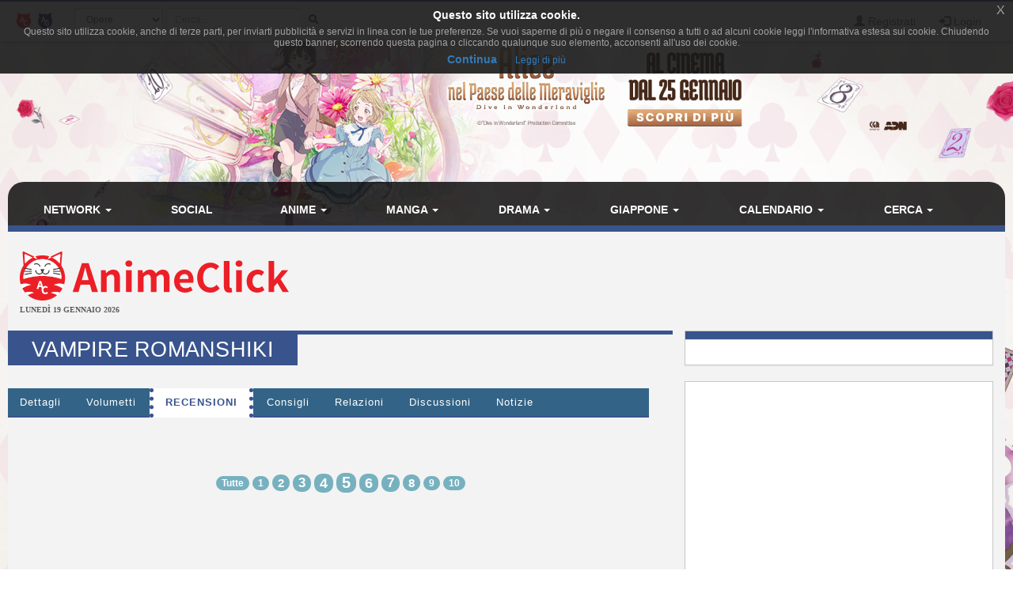

--- FILE ---
content_type: text/html; charset=UTF-8
request_url: https://www.animeclick.it/manga/44637/vampire-roumanshiki/recensioni
body_size: 9741
content:
<!DOCTYPE html>
<html lang="it" prefix="og: http://ogp.me/ns#">
<head>
                
    <meta charset="utf-8">
    <meta http-equiv="X-UA-Compatible" content="IE=edge">
    <meta name="viewport" content="width=device-width, initial-scale=1,minimum-scale=1">
            <META NAME="KEYWORDS" CONTENT="manga, anime, fansub, shoujo, shonen, cosplay">
        <meta property="og:site_name" content="AnimeClick.it" />
        <meta name="author" content="Associazione NewType Media">
    <link rel="alternate" type="application/rss+xml" href="/rss" />
    <link rel="canonical" href="https://www.animeclick.it/manga/44637/vampire-roumanshiki/recensioni" />
    <meta property="fb:app_id" content="500402340166335"/>
    <meta property="fb:pages" content="65686153848,782555735114369,1631874000357963" />
    <meta property="og:url" content="https://www.animeclick.it/manga/44637/vampire-roumanshiki/recensioni" />
    <meta property="og:locale" content="it_IT" />

    
    <meta name="description"
          content="La storia si svolge nel 1918. Ruri frequenta una scuola per ragazze. Un giorno incontra Shirasagi e Kokuyo, due giovani dall&#039;aria misteriosa...">
    <meta property="og:type" content="website"/>
    <meta property="og:title" content="Vampire Romanshiki"/>
    <meta property="og:description"
          content="La storia si svolge nel 1918. Ruri frequenta una scuola per ragazze. Un giorno incontra Shirasagi e Kokuyo, due giovani dall&#039;aria misteriosa..."/>
    <meta property="og:image" content="https://www.animeclick.it/immagini/manga/Vampire_Roumanshiki/cover/Vampire_Roumanshiki-cover.jpeg"/>



        <link rel="icon" type="image/x-icon" href="/bundles/accommon/images/ac_favicon.ico"/>
    <link rel="apple-touch-icon" href="/bundles/accommon/images/ac-touch-icon-iphone.png">
    <link rel="apple-touch-icon" sizes="72x72" href="/bundles/accommon/images/ac-touch-icon-ipad.png" />
    <link rel="apple-touch-icon" sizes="114x114" href="/bundles/accommon/images/ac-touch-icon-iphone4.png" />
    <link rel="apple-touch-icon-precomposed" href="/bundles/accommon/images/ac-touch-icon-iphone.png"/>
    <link rel="apple-touch-icon-precomposed" sizes="72x72" href="/bundles/accommon/images/ac-touch-icon-ipad.png" />
    <link rel="apple-touch-icon-precomposed" sizes="114x114" href="/bundles/accommon/images/ac-touch-icon-iphone4.png"/>


    <title>
         Vampire Romanshiki  - recensioni -   (Manga)      </title>
    <style>.instagram-media{margin:0 auto !important}</style>

    <link rel="stylesheet" href="/assets/vendors.3b1d81df.css">
    <link rel="stylesheet" href="/assets/2.f7a4d63a.css">
    <link rel="stylesheet" href="/assets/tema.f85545f1.css">
    <link rel="stylesheet" href="/assets/frontend.7eb0a311.css">

            

    <link rel="stylesheet" href="/assets/tema-ac.0f82505c.css">




                <style type="text/css">

        #page {
            display: table;
            margin: 0 auto;
            /*table-layout: fixed;*/
            width: 100%;
        }

        .td-div {
            display: table-cell;
            vertical-align: top;
            width: 80%;
        }
        
        @media screen and (max-width: 479px) {
            #page{display:block}.td-div{display:block;width:100%}
        }

        .center-content {
            padding: 0;
            margin: 0;
        }

        #main-section-menu {
            border-top-left-radius: 20px;
            border-top-right-radius: 20px;

        }

        .skin {
            margin: 0;
            padding: 0;
        }

        .top.skin {
         min-width: 180px;
        }

        .left.skin, .right.skin {
            width: 10%;
        }

        .skin a {
            display: block;
            position: relative;
            overflow: hidden;
        }

                
        body {
            background-color: white !important;
            position: relative;
            display: block;
            height: 100%;
            min-height: 100%;
            background-image: url(/immagini/campagna/skin-105803-phpQ3JPoQ.jpg);
            background-attachment: fixed;
            background-position: center 50px; /* La top bar è alta 56 px */
            -webkit-background-size: cover !important;
            -moz-background-size: cover !important;
            -o-background-size: cover !important;
            background-size: cover !important;
            z-index: 1;
        }
        
        @media screen and (max-width: 479px) {
            body {
                background-image: none;
            }
        }

        
                
        .top.skin a {
            margin: auto;
        background: url(/immagini/campagna/skin-105803-phpwZurOO.jpg) no-repeat center top / auto 180px;         height: 180px;                }

        
                
        .left.skin a {
            margin-left: auto;
        
         height: 900px;
                }

        

                
        .right.skin a {
            margin-left: auto;
        
         height: 900px;
        
        }

        
    </style>

    
                        
            <script async src="https://www.googletagmanager.com/gtag/js?id=G-1LM6HWFV55"></script>
        <script>window.dataLayer = window.dataLayer || [];function gtag(){dataLayer.push(arguments);}gtag('js', new Date());gtag('config', 'G-1LM6HWFV55');</script>
        <style>#col-main-news h2 a{color:#337ab7}</style>
</head>

<body>

    <div class="visible-xs-block" style="padding-top:5px;background-color:#fff">
            <a href="/">
        <img id="logo-img" alt="logo AnimeClick.it" src="/bundles/accommon/images/ac-logoB.jpg" class="img-responsive" style="margin:0"/>
    </a>

    </div>
    <!-- Fixed navbar -->
<nav class="navbar navbar-default navbar-fixed-top">
    <div class="container">
        <div class="navbar-header pull-left">

            <button type="button" class="navbar-toggle navbar-toggle-left collapsed navbar-toggle-button"
                    data-toggle="collapse" data-target="#nav-macro-aree"
                    aria-expanded="false" aria-controls="navbar">
                <i class="fa fa-th-large"></i>
            </button>
            <a href="/cerca"
               class="navbar-toggle navbar-toggle-left collapsed btn btn-navbar">
                <i class="fa fa-search"></i>
            </a>
            <span class="hidden-xs">
    <a href="/" class="navbar-brand">
        <img alt="Favicon" src="/bundles/accommon/images/ac-20x20.png" height="20" width="20" />
    </a>
    <a href="//www.gamerclick.it/" class="navbar-brand">
        <img alt="Favicon" src="/bundles/accommon/images/gc-20x20.png" height="20" width="20" />
    </a>
    </span>

        </div>
        <div class="navbar-left hidden-xs" id="nav-search">
            <div class="navbar-form" style="position: relative;">


    <form class="searchBar" method="get" id="searchBar" action="/cerca">
        <select id="tipo-ricerca" class="form-control input-sm" name="tipo">
            <option value="opera" selected="selected">Opere</option>
            <option value="notizia">Notizie</option>
            <option value="autore">Autore</option>
            <option value="personaggio">Personaggio</option>
            <option value="tutto">Tutto</option>
        </select>

        <div class="input-group">
            <input type="text" id="globalSearch" data-action="/cerca" name="name"
                   class="form-control input-sm" required placeholder="Cerca...">
      <span class="input-group-btn">
        <button type="submit" class="btn btn-secondary btn-sm"><i class="fa fa-search"></i></button>
      </span>
        </div>
    </form>
    <div class="incrementalSearchResultList" id="topSearchResultList"
         style="display: none;position: absolute; width: 100%;min-height: 250px"></div>
</div>

        </div>

        <div class="header-block-nav pull-right">

            <ul class="nav navbar-nav">

                                    <li><a href="/register/"><span
                                    class="glyphicon glyphicon-user"
                                    aria-hidden="true"></span>
                            Registrati</a></li>
                    <li><a href="#" class="login_trigger" data-url="/aclogin/login"><span
                                    class="glyphicon glyphicon-log-in" aria-hidden="true"></span> <span class="hidden-xs">Login</span></a></li>
                
            </ul>
        </div>

    </div>
</nav>

<div id="main-div">

    <div id="page">

        <div class="left side skin td-div hidden-xs hidden-sm hidden-md">
    <span class="top-area"></span>
    <a href="https://www.mymovies.it/film/2025/alice-nel-paese-delle-meraviglie/" target="_blank" rel="nofollow">

    </a>
</div>


        <div class="td-div">

            <div class="top skin">
    <a href="https://www.mymovies.it/film/2025/alice-nel-paese-delle-meraviglie/" target="_blank" rel="nofollow">

    </a>
</div>

                            <div class="container" id="main-section-menu">
                    
    <ul class="sidebar-offcanvas nav nav-pills nav-justified navbar-collapse collapse" id="nav-macro-aree">

        <!-- CREO PER SEMPLICITA' E CHIAREZZA  UN MENU' PER OGNI DOMINIO, SENZA FARE IF INTERNE ALLO STESSO -->
        <!-- MENU' DI ANIMECLICK.IT -->
                    <li class="dropdown"><a href="#"
                                    class="dropdown-toggle "
                                    data-toggle="dropdown">Network&nbsp;<b class="caret"></b></a>
                <ul class="dropdown-menu">
                    <li><a href="/">AnimeClick | Anime e Manga</a></li>
                    <li><a href="//www.gamerclick.it/">Gamerclick | Videogiochi</a></li>
                    <li><a href="/staff">Staff AnimeClick</a></li>
                    <li><a href="/contattaci">Contattaci</a>
                    </li>
                    <!-- <li class="divider"></li>
                    <li><a href="#">Speciali su Anime e Manga</a></li> -->
                </ul>
            </li>
            <li ><a
                        href="/social">Social</a></li>
            <li class="dropdown"><a href="#"
                                    class="dropdown-toggle "
                                    data-toggle="dropdown">Anime&nbsp;<b class="caret"></b></a>
                <ul class="dropdown-menu">
                    <li><a href="/anime"><span class="glyphicon glyphicon-home"></span>&nbsp;Anime</a>
                    </li>
                    <li class="divider"></li>
                    <li><a href="/ricerca/anime">Ricerca avanzata</a></li>
                    <li><a href="/listastreaming">Lista Streaming</a></li>
                    <li><a href="http://fansubdb.it">FansubDB.it</a></li>
                    <li>
                        <a href="/news/290-nekoawards-i-migliori-di-anime-e-manga-per-animeclickit">I
                            migliori Anime</a></li>
                </ul>
            </li>
            <li class="dropdown"><a href="#"
                                    class="dropdown-toggle "
                                    data-toggle="dropdown">Manga&nbsp;<b class="caret"></b></a>
                <ul class="dropdown-menu">
                    <li><a href="/manga"><span class="glyphicon glyphicon-home"></span>&nbsp;Manga</a>
                    </li>
                    <li class="divider"></li>
                    <li><a href="/ricerca/manga">Ricerca avanzata</a></li>
                    <li><a href="/ricerca/novel">Light Novel</a></li>
                    <li><a href="/fumetterie">Elenco Fumetterie</a></li>
                </ul>
            </li>
            <li class="dropdown"><a href="#"
                                    class="dropdown-toggle "
                                    data-toggle="dropdown">Drama&nbsp;<b class="caret"></b></a>
                <ul class="dropdown-menu">
                    <li><a href="/drama"><span class="glyphicon glyphicon-home"></span>&nbsp;Drama</a>
                    </li>
                    <li class="divider"></li>
                    <li><a href="/ricerca/drama">Ricerca avanzata</a></li>
                </ul>
            </li>
            <li class="dropdown"><a href="#"
                                    class="dropdown-toggle "
                                    data-toggle="dropdown">Giappone&nbsp;<b class="caret"></b></a>
                <ul class="dropdown-menu">
                    <li><a href="/giappone"><span class="glyphicon glyphicon-home"></span>&nbsp;Giappone</a>
                    </li>
                    <li>
                        <a href="/news/54380-corso-di-giapponese-online-per-principianti">Corso
                            di Giapponese</a></li>
                    <li><a href="http://viaggigiappone.animeclick.it/">Viaggi</a></li>
                </ul>
            </li>
            <li class="dropdown"><a href="#"
                                    class="dropdown-toggle "
                                    data-toggle="dropdown">Calendario&nbsp;<b class="caret"></b></a>
                <ul class="dropdown-menu">
                    <li><a href="/calendario"><span class="glyphicon glyphicon-home"></span>&nbsp;Calendario</a>
                    </li>
                    <li class="divider"></li>
                    <li><a href="/calendario-eventi">Eventi</a></li>
                    <li><a href="/calendario-anime">Episodi</a></li>
                    <li><a href="/calendario-manga">Uscite in fumetteria</a></li>
                </ul>
            </li>
            <li class="dropdown"><a href="#"
                                    class="dropdown-toggle "
                                    data-toggle="dropdown">Cerca&nbsp;<b class="caret"></b></a>
                <ul class="dropdown-menu">
                    <li><a href="/ricerca/anime">Anime</a></li>
                    <li><a href="/ricerca/manga">Manga</a></li>
                    <li><a href="/archivio">Notizie</a></li>
                    <li><a href="/blog">Blog</a></li>
                    <li><a href="/ricerca/novel">Light Novel</a></li>
                    <li><a href="//www.gamerclick.it/ricerca/game">Videogiochi</a></li>
                    <li><a href="/utenti">Utenti</a></li>
                </ul>
            </li>




            </ul>

                </div>
            
            <div class="container" id="page-content-div">
                                    <div class="row hidden-xs" id="logo-row-div">
                        <div class="col-xs-12 col-md-4">
                                        <a href="/">
            <img id="logo-img" alt="logo AnimeClick.it" src="/bundles/accommon/images/logo_gatto.png" />
        </a>
    <div style="font-size:10px;line-height:13px;font-weight:bold;font-family:verdana;margin:0">LUNEDÌ 19 GENNAIO 2026</div>
                        </div>
                        <div class="col-xs-12 col-md-8">
                            <br/>
                            <div id="banner-top-div" class="hidden-xs">
                                <div style="text-align:center">
                                                                                <ins class="adsbygoogle"
     style="display:inline-block;min-width:400px;max-width:970px;width:100%;height:90px"
     data-ad-client="ca-pub-1355827133850317"
     data-ad-slot="2125456150"></ins>
<script async src="//pagead2.googlesyndication.com/pagead/js/adsbygoogle.js"></script>	 
<script>(adsbygoogle = window.adsbygoogle || []).push({});</script>

                                                                    </div>
                            </div>
                        </div>
                    </div>
                
                    <div class="row">

        <div class="col-xs-12 col-md-8" id="col-main-opera">


            <div id="scheda-opera" itemscope itemtype="http://schema.org/Book">
                <meta itemprop="image" content="https://www.animeclick.it/immagini/manga/Vampire_Roumanshiki/cover/Vampire_Roumanshiki-cover.jpeg" />
                <div class="page-header">
                    <h1 itemprop="name">Vampire Romanshiki</h1>

                    <div class="pull-right page-header-social-div">


                        <div class="social-btn">
                            <div class="g-plusone" data-size="medium"
                                 data-href="/manga/44637/vampire-roumanshiki/recensioni"></div>
                        </div>
                        <span class="social-btn"> <a href="https://twitter.com/share" class="twitter-share-button"
                                                     data-text="Vampire Romanshiki"></a> </span>
                        <span class="fb-like social-btn" data-href="/manga/44637/vampire-roumanshiki/recensioni"
                              data-layout="button_count" data-action="like" data-show-faces="true"
                              data-share="true"></span>


                    </div>

                </div>


                <ul class="nav nav-tabs" id="tabs-scheda-opera">
                    <li  >
                        <a href="/manga/44637/vampire-roumanshiki#dettagli" data-toggle="tab"  data-url="/manga/44637/vampire-roumanshiki">Dettagli</a>
                    </li>

                    
                    

                                                                                        <li >
                            <a  href="/manga/44637/vampire-roumanshiki/edizioni#edizioni" data-toggle="tab" data-url="/manga/44637/vampire-roumanshiki/edizioni">Volumetti</a>
                        </li>


                    

                    <li class='active'>
                        <a id="recensioni-anchor"  href="/manga/44637/vampire-roumanshiki/recensioni#recensioni" data-toggle="tab"
                           data-url="/manga/44637/vampire-roumanshiki/recensioni">Recensioni</a>
                    </li>

                    
                    <li >
                        <a  href="/manga/44637/vampire-roumanshiki/consigli#consigli" data-toggle="tab"
                           data-url="/manga/44637/vampire-roumanshiki/consigli">Consigli</a>
                    </li>

                    <li >
                        <a  href="/manga/44637/vampire-roumanshiki/relazioni#relazioni" data-toggle="tab"
                           data-url="/manga/44637/vampire-roumanshiki/relazioni">Relazioni</a>
                    </li>

                    <li >
                        <a  href="/manga/44637/vampire-roumanshiki/blog#blog" data-toggle="tab"
                           data-url="/manga/44637/vampire-roumanshiki/blog">Discussioni</a>
                    </li>
                    <li >
                        <a  href="/manga/44637/vampire-roumanshiki/notizie#notizie" data-toggle="tab"
                           data-url="/manga/44637/vampire-roumanshiki/notizie">Notizie</a>
                    </li>
                </ul>

                <div class="visible-xs-block" style="margin-top:10px">
                        <ins class="adsbygoogle"
     style="display:inline-block;min-width:400px;max-width:970px;width:100%;height:90px"
     data-ad-client="ca-pub-1355827133850317"
     data-ad-slot="2125456150"></ins>
<script async src="//pagead2.googlesyndication.com/pagead/js/adsbygoogle.js"></script>	 
<script>(adsbygoogle = window.adsbygoogle || []).push({});</script>

                </div>

                <div id="tabs-dettagli" class="tab-content">
                    <div role="tabpanel" class="tab-pane " id="dettagli">
                                            </div>

                    
                    
                    <div role="tabpanel" class="tab-pane " id="edizioni">
                                            </div>

                    
                    <div role="tabpanel" class="tab-pane active" id="recensioni">
                                                    <br />
<div class='recensioni-grafico-andamento-div' data-series='[{"name":"Voti","data":[["1",0],["1,5",0],["2",0],["2,5",0],["3",0],["3,5",0],["4",0],["4,5",0],["5",0],["5,5",0],["6",0],["6,5",0],["7",0],["7,5",0],["8",0],["8,5",0],["9",0],["9,5",0],["10",0]]}]'></div>
<br />
<div id="filtri-recensioni-div" class="text-center">
    <a rel="nofollow" href="javascript:AC.OperaDettaglio.nascondiVoto(-1);"><span class="badge badge-tutte" >Tutte</span></a>
              <a rel="nofollow" href="javascript:AC.OperaDettaglio.nascondiVoto(1);"><span class="badge badge-1" >1</span></a>

              <a rel="nofollow" href="javascript:AC.OperaDettaglio.nascondiVoto(2);"><span class="badge badge-2" >2</span></a>

              <a rel="nofollow" href="javascript:AC.OperaDettaglio.nascondiVoto(3);"><span class="badge badge-3" >3</span></a>

              <a rel="nofollow" href="javascript:AC.OperaDettaglio.nascondiVoto(4);"><span class="badge badge-4" >4</span></a>

              <a rel="nofollow" href="javascript:AC.OperaDettaglio.nascondiVoto(5);"><span class="badge badge-5" >5</span></a>

              <a rel="nofollow" href="javascript:AC.OperaDettaglio.nascondiVoto(6);"><span class="badge badge-6" >6</span></a>

              <a rel="nofollow" href="javascript:AC.OperaDettaglio.nascondiVoto(7);"><span class="badge badge-7" >7</span></a>

              <a rel="nofollow" href="javascript:AC.OperaDettaglio.nascondiVoto(8);"><span class="badge badge-8" >8</span></a>

              <a rel="nofollow" href="javascript:AC.OperaDettaglio.nascondiVoto(9);"><span class="badge badge-9" >9</span></a>

              <a rel="nofollow" href="javascript:AC.OperaDettaglio.nascondiVoto(10);"><span class="badge badge-10" >10</span></a>

    </div>
<br />

                                            </div>

                                        <div role="tabpanel" class="tab-pane " id="consigli">
                                            </div>
                    <div role="tabpanel" class="tab-pane " id="relazioni">
                                            </div>
                    <div role="tabpanel" class="tab-pane " id="blog">
                                            </div>
                    <div role="tabpanel" class="tab-pane " id="notizie">
                                            </div>
                </div>
            </div>
        </div>
        <div class="hidden-xs hidden-sm col-md-4">
            <div class="row">
    <div class="col-md-12 col-lg-12">
        <div class="panel panel-default">
            <div class="panel-heading"></div>
            <div class="panel-body">
                <div class="row">
                    <div class="col-md-12 col-lg-12">
                                            </div>
                </div>
            </div>
        </div>
    </div>
</div>

            <!-- banner -->
            <div class="panel panel-warning">

                <div class="panel-body text-center">
                    <div class="row">
                                            </div>
                    <div class="row">
                            <script async src="//pagead2.googlesyndication.com/pagead/js/adsbygoogle.js"></script>
<!-- Quadrato anime/manga -->
<ins class="adsbygoogle"
     style="display:inline-block;width:300px;height:250px"
     data-ad-client="ca-pub-1355827133850317"
     data-ad-slot="2468271324"></ins>
<script>
(adsbygoogle = window.adsbygoogle || []).push({});
</script>

                    </div>
                </div>
            </div>

            <div class="row">
                <div class="col-md-6 col-lg-6">
                                            
                                    </div>
                <div class="col-md-6 col-lg-6">
                                             <div class="row">
                    <div class="col-md-12">
                
    

<div class="thumbnail thumbnail-opera thumbnail-fumetto" title="Sasada wa Okane de Oshi wo Daku">
    <a href="/manga/52754/sasada-wa-okane-de-oshi-wo-daku">
        <img class="img-responsive center-block cover-no-found" src="/immagini/manga/Sasada_wa_Okane_de_Oshi_wo_Daku/cover/Sasada_wa_Okane_de_Oshi_wo_Daku-cover-thumb.jpeg"
             alt="Sasada wa Okane de Oshi wo Daku"/>
    </a>

    <div class="caption text-center">
        <h5>
            <a href="/manga/52754/sasada-wa-okane-de-oshi-wo-daku">
                Sasada wa Okane de Oshi wo Daku</a></h5>
    </div>


</div>

                                                                </div>
                    <div class="col-md-12">
                
    

<div class="thumbnail thumbnail-opera thumbnail-animazione" title="Mobile Suit Gundam 00">
    <a href="/anime/1234/mobile-suit-gundam-00">
        <img class="img-responsive center-block cover-no-found" src="/images/serie/MobileSuitGundam00/MobileSuitGundam00-cover-thumb.jpg"
             alt="Mobile Suit Gundam 00"/>
    </a>

    <div class="caption text-center">
        <h5>
            <a href="/anime/1234/mobile-suit-gundam-00">
                Mobile Suit Gundam 00</a></h5>
    </div>


</div>

                                                            <div align="center">
                                                                <script async src="//pagead2.googlesyndication.com/pagead/js/adsbygoogle.js"></script>
<!-- Prova responsive -->
<ins class="adsbygoogle"
     style="display:block"
     data-ad-client="ca-pub-1355827133850317"
     data-ad-slot="2125456150"
     data-ad-format="auto"></ins>
<script>
(adsbygoogle = window.adsbygoogle || []).push({});
</script>

                                                    </div>
                        <br />
                                                </div>
                    <div class="col-md-12">
                
    

<div class="thumbnail thumbnail-opera thumbnail-fumetto" title="Sekitou Elergy - Tokyo Monogatari">
    <a href="/manga/22250/sekitou-elergy-toukyou-monogatari">
        <img class="img-responsive center-block cover-no-found" src="/immagini/manga/Sekitou_Elergy_Toukyou_Monogatari/cover/Sekitou_Elergy_Toukyou_Monogatari-cover-thumb.jpg"
             alt="Sekitou Elergy - Tokyo Monogatari"/>
    </a>

    <div class="caption text-center">
        <h5>
            <a href="/manga/22250/sekitou-elergy-toukyou-monogatari">
                Sekitou Elergy - Tokyo Monogatari</a></h5>
    </div>


</div>

                                                                </div>
            </div>


                                    </div>
            </div>

        </div>

    </div>

                <a href="https://www.animeclick.it/manga/44637/vampire-roumanshiki/recensioni#" class="scrollup" style="display: none;" title="Trapassa i cieli con la tua trivella!">Torna su</a>
            </div>

                            <div class="container" id="footer" >

    <div class="social-div">
     <a rel="alternate" type="application/rss+xml"  class="sb-round sb-rss" href="/rss"><i title="RSS" class="fa fa-fw fa-rss"></i></a>
            <a class="sb-round sb-fb" href="https://www.facebook.com/pages/AnimeClickit/65686153848"><i title="Facebook" class="fa fa-fw fa-facebook"></i></a>
        <a class="sb-round sb-tw" href="https://twitter.com/AnimeClick"><i title="Twitter" class="fa fa-fw fa-twitter"></i></a>
        <a class="sb-round sb-yt" href="https://www.youtube.com/channel/UCxvmtIMSYmnfyQCe24Jh7ZA"><i title="Youtube" class="fa fa-fw fa-youtube"></i></a>
        <a class="sb-round sb-twc" href="https://www.twitch.tv/animeclickit"><i title="Twitch" class="fab fa-twitch"></i></a>
        <a class="sb-round sb-pi" href="https://www.pinterest.com/animeclickit/"><i title="Pinterest" class="fa fa-fw fa-pinterest-p"></i></a>
        <a class="sb-round sb-ig" href="http://instagram.com/animeclick_official"><i title="Instagram" class="fa fa-fw fa-instagram"></i></a>
        <a class="sb-round sb-tt" href="https://www.tiktok.com/@animeclick_official?lang=en"><i title="Tiktok" class="fab fa-tiktok"></i></a>
        <a class="sb-round sb-tw" href="https://t.me/animeclick1"><i title="Telegram" class="fa fa-fw fa-telegram"></i></a>


    </div>

            AnimeClick.it è un sito amatoriale gestito dall'associazione culturale NO PROFIT  <strong><a  href="http://www.antme.it/">Associazione NewType Media</a></strong>.
        L'Associazione NewType Media, così come il sito AnimeClick.it da essa gestito, non perseguono alcun fine di lucro,
        e ai sensi del L.n. 383/2000 tutti i proventi delle attività svolte sono destinati allo svolgimento delle attività
        istituzionali statutariamente previste, ed in nessun caso possono essere divisi fra gli associati, anche in forme indirette.
        <a href="/privacy">Privacy policy</a>.
</div>
            
        </div>
        <div class="right side skin td-div hidden-xs hidden-sm hidden-md">
    <span class="top-area"></span>
    <a href="https://www.mymovies.it/film/2025/alice-nel-paese-delle-meraviglie/" target="_blank"  rel="nofollow"></a>
</div>

    </div>
</div>

    <style>
    .ce-banner{background-color:rgba(25,25,25,.9);color:#efefef;padding:5px 20px;font-size:12px;line-height:1.2em;text-align:center;z-index:9999999;position:fixed;top:0;left:0;right:0;display:block}.ce-dismiss{font-size:16px;font-weight:100;line-height:1;color:#a2a2a2;filter:alpha(opacity=20);position:absolute;font-family:helvetica,arial,verdana,sans-serif;top:0;right:0;padding:5px 10px}
    </style>
    <script id="ce-banner-html" type="text/plain">
        <div style="font-size:1.2em;font-weight:700;padding:7px;color:#fff;">Questo sito utilizza cookie.</div>
        <div style="color:#a2a2a2;">Questo sito utilizza cookie, anche di terze parti, per inviarti pubblicità e servizi in linea con le tue preferenze. Se vuoi saperne di più o negare il consenso a tutti o ad alcuni cookie leggi l'informativa estesa sui cookie. Chiudendo questo banner, scorrendo questa pagina o cliccando qualunque suo elemento, acconsenti all'uso dei cookie.</div>
        <div style="padding:7px 0 5px;">
        <a href="#" class="ce-accept" style="margin:0 10px;font-weight:700;font-size:14px;">Continua</a>
        <a href="/privacy" target="_blank" style="margin:0 10px;font-weight:400;font-size:12px;">Leggi di più</a>
        </div>
        <a href="#" class="ce-dismiss">X</a>
    </script>
    <script src="/bundles/accommon/js/cookies-enabler.min.js"></script>
    <script>COOKIES_ENABLER.init({eventScroll: true,clickOutside: true,cookieName: 'AC_EU_COOKIE_LAW_CONSENT'});</script>
<script src="/assets/runtime.a62e363b.js"></script><script src="/assets/0.3f997e3a.js"></script><script src="/assets/1.3a4c533f.js"></script><script src="/assets/vendors.987f5e4c.js"></script>
<script src="/assets/2.a69633a9.js"></script><script src="/assets/vendors_frontend.a5aec47c.js"></script>
<script src="/assets/frontend.971489fd.js"></script>
<script src="/bundles/accommon/js/cookies.min.js"></script>
<script>
    $(document).ready ( function(){
        try {
            var resolution = screen.width + 'x' + screen.height;
            var viewportRes = $(window).width() + 'x' + $(window).height();
            Cookies.set('AC_SCREEN_RESOLUTION', resolution);
            Cookies.set('AC_VIEWPORT_RESOLUTION', viewportRes);
        }
        catch(err) {
            // discard
        }

        var mentionInputs = $("input[data-mention]");
        var mentionTextareas = $("textarea[data-mention]");
        if(mentionInputs.length > 0 || mentionTextareas.length > 0){
            $.ajax({
                url: '/commenti/lista-tag',
                success: function(data){
                    mentionInputs.mention({
                        users: data,
                        queryBy: ['name']
                    });

                    mentionTextareas.mention({
                        users: data,
                        queryBy: ['name']
                    });
                }
            });
        }
    });
</script>



    <style>.top.skin{opacity:0} @media (max-width: 480px) {.top.skin{opacity:1}}</style>
    <script>$(document).ready(function() { $(".skin").on("click", function() { gtag('event', 'skin', {'event_category': 'External Link','event_label': 'Alice nel paese delle meraviglie'}); }); });</script>

    <script type="text/javascript">
        var no_cover = '/bundles/accommon/images/locandina_not_found.jpg';
    </script>

    <script type="text/javascript">

        var rowsEpisodi;
        var rowsEdizioni
        function calculatePagination() {


            rowsEpisodi = $('#table-episodi tr').length;
            rowsEdizioni = $('#table-edizioni tr').length;
            
                if (rowsEpisodi > 50) {
                    AC.OperaDettaglio.paginaElenco('#table-episodi', [{"bSearchable": true, "sortable": false}, {
                        "bSearchable": false,
                        "sortable": false
                    }, {"bSearchable": false, "sortable": false}, {
                        "bSearchable": false,
                        "sortable": false
                    }, {"bSearchable": false, "sortable": false}]);
                }
                if (rowsEdizioni > 10) {


                    AC.OperaDettaglio.paginaElencoEdizioni('#table-edizioni', [
                        {"bSearchable": true, "sortable": false, "visible": false},
                        {"bSearchable": false, "sortable": false},
                        {"bSearchable": false, "sortable": false},
                        {"bSearchable": false, "sortable": false},
                        {"bSearchable": false, "sortable": false},
                        {"bSearchable": false, "sortable": false},
                        {"bSearchable": false, "sortable": false},
                        {"bSearchable": false, "sortable": false}
                    ]);
                }
                    }

        function abbonamentoCollana(e) {
            let target = this;
            let action = $(this).data('action');
            let id = $(target).data("id");
            var abbonato = !$(target).data("abbonato");
            $.post(action, { id: id, abbonato: abbonato },
                function (r) {
                    let result = $.parseJSON(r);
                    if (result.ok) {
                        if (abbonato)
                            $(target).data("abbonato", true).attr("data-abbonato", true).attr('checked', true );
                        else
                            $(target).data("abbonato", false).attr("data-abbonato", false).removeAttr('checked');
                    } else
                        alert(result.message);
                }
            )
        }

        $(document).ready(function () {

            var popped = ('state' in window.history && window.history.state !== null), initialURL = location.href;

            calculatePagination();

            var $anchorSchedaOpera = $('#tabs-scheda-opera');
            // Bindo un'altra funzione all'evento
            $("a",$anchorSchedaOpera).on('shown.bs.tab', function (e) {

                // aggiorno la barra degli indirizzi

                if(history.pushState) {
                    var baseUrl = '/manga/44637/vampire-roumanshiki';
                    if (this.hash !== '#dettagli') {

                        var urlToPush = baseUrl + this.hash.replace("#", "/");
                        history.pushState({page:urlToPush}, null, urlToPush);
                    } else
                        history.pushState({page:baseUrl}, null, baseUrl);
                }
            });

            $(window).bind('popstate', function(event){

                // Ignore inital popstate that some browsers fire on page load
                var initialPop = !popped && location.href == initialURL;
                popped = true;
                if (initialPop) return;

                console.log('Popstate');

                // By the time popstate has fired, location.pathname has been changed
                window.location.href = location.pathname;


            });


            $("a",$anchorSchedaOpera).on('shown.bs.tab', function (e) {
                e.preventDefault();

                $(this).unbind(e);

                var url = $(this).attr("data-url");
                var href = this.hash;
                var pane = $(this);

                // ajax load from data-url
                $(href).load(url, function (result) {


                    calculatePagination();

                    pane.tab('show');

                    AC.OperaDettaglio.initRelazioni();
                    $(".paginate-me").paginateMe();
                    AC.OperaDettaglio.polliciAndamentoChart();
                    $("img.lazy").lazyload({effect: "fadeIn", placeholder: ""});
                    $(".ks-container").on("click", ".cbox-abbona", abbonamentoCollana);
                });
            });

            $(".ks-container").on("click", ".cbox-abbona", abbonamentoCollana);

            AC.Social.initCalendario();
            AC.OperaDettaglio.rememberTab();
            AC.OperaDettaglio.initInviaRecensioneAjax();
            AC.OperaDettaglio.initListaOpera();
            AC.OperaDettaglio.initBlogOpera();
            AC.OperaDettaglio.initSoPerfectGallery();
            AC.OperaDettaglio.initNewsOpera();

        });

    </script>

    <script id="template-consigli" type="x-tmpl-mustache">

    <div>
    <input type="hidden" id="opera_a_cui_consigliare" name="opera_a_cui_consigliare" value={{ id }} />
    <p>Consiglia un'altra opera a chi è piaciuto questo titolo!
       Ti preghiamo di <strong>non cosigliare un sequel, prequel o spin-off</strong>, e possibilmente nemmeno <strong>opere dello stesso autore</strong>.</p>
       
       <p class="text-info">Successivamente, aggiorna la pagina per vedere il tuo consiglio. </p>
       
       <div class="form-group">
            <label class="control-label">Le tue opere</label>
            <input type="text" id="opera_consigliata" name="opera_consigliata" required="required" class="form-control">
       </div>
       <br />
       <div class="row" id="consigliati-div" />

    </div>
 

</script>
<script id="template-opera-box" type="x-tml-mustache">

<div class="col-xs-4" id="consiglio_{{ id_consiglio }}">
    <div class="thumbnail thumbnail-opera thumbnail-animazione">
        <div class="pull-right div-remove-thumb"><a class="btn-remove-thumb" href="#" data-id-consiglio="{{ id_consiglio }}"><i class="glyphicon glyphicon-remove" /></a></div>
        <img class="img-responsive cover-no-found" src="{{ cover }}" alt="{{ titolo }}">


    <div class="caption text-center">
        <h5>
            <a href="#">{{ titolo }}</a></h5>
    </div>
    </div>
    </div>
 
</script>
<script id="tpl-mediaRow" type="x-tmpl-mustache">
    
    <div class="media">
        <div class="media-left">
            <img class="media-object" width="64" src="{{ cover }}" alt="{{ titolo }}">
        </div>
        <div class="media-body">
            <h4 class="media-heading">{{ titolo }}</h4>
            {{ tipo }}
        </div>
    </div>
    
</script>
<script type="text/javascript">
    $(document).ready(function () {


        $(document.body).on("click", ".cons-opera", function (e) {
            e.preventDefault();

            var template = $("#template-consigli").html();
            Mustache.parse(template);
            var rendered = Mustache.render(template, {id: $(this).data("opera-id")});

            bootbox.hideAll();// Chiudo eventuali finestre aperte
            bootbox.dialog({
                message: rendered,
                title: "Consiglia Opere",
                backdrop: true,
                onEscape: function () {
                },
                buttons: {
                    main: {
                        label: "Chiudi",
                        className: "btn-default backBtn",
                        callback: function () {
                            $('.backBtn').parents('.bootbox:first').modal('hide');
                            return false;
                        }
                    }
                }
            });

        });

        $(document.body).on("click", ".btn-remove-thumb", function (e) {
            e.preventDefault();
            var id_consiglio = $(this).data("id-consiglio");
            $.post('/profilo/lista-opera/ajax/consiglia-opera/rimuovi',{'id': id_consiglio} , function(data) {
                var response = $.parseJSON(data);
                if(response.ok) {
                    $("#consiglio_"+id_consiglio).fadeOut("normal", function() {
                        $(this).remove();
                    });
                }
            });
        });

        $(document.body).on("show.bs.modal", function () {

            var ricercaOperaUrl = "/profilo/lista-opera/ajax/consiglia-opera/cerca";
            var opera = $("#opera_a_cui_consigliare").val();
            getOperaConsigliateUtente(opera);
            var tipoOpera = 'manga';
            $("#opera_consigliata").select2({
                minimumInputLength: 2,
                ajax: {
                    url: ricercaOperaUrl,
                    dataType: "json",
                    data: function (term, page) {
                        return {
                            q: term,
                            remove_id: opera,
                            tipo : tipoOpera
                        };
                    },
                    results: function (data, page) {
                        return {
                            results: data, text: 'titolo'
                        };
                    }
                },
                dropdownCssClass: "bigdrop",
                formatResult: function (opera) {
                    var template = $("#tpl-mediaRow").html();
                    var r = Mustache.render(template, opera);
                    return r;
                },
                formatSelection: function (opera) {
                    return opera.titolo;
                }
            }).on("change", function (e) {
                $.post('/profilo/lista-opera/ajax/consiglia-opera/aggiungi',{'opera': opera , 'opera_consigliata' : e.added.id} , function(data) {
                    var response = $.parseJSON(data);
                    if(response.ok) {
                        var template = $("#template-opera-box").html();
                        Mustache.parse(template);
                        e.added.id_consiglio = response.data;
                        var rendered = Mustache.render(template,e.added);
                        $(rendered).hide().appendTo("#consigliati-div").fadeIn();
                    }
                });

            });
        });

        $(document.body).on("click", ".rec-opera", function (e) {
            e.preventDefault();

        });

        function getOperaConsigliateUtente(opera) {
             $.post('/profilo/lista-opera/ajax/consiglia-opera/consigliate',{'opera': opera} , function(r) {
                    r = $.parseJSON(r);
                    if(r.ok) {
                        var template = $("#template-opera-box").html();
                        Mustache.parse(template);

                        $.each( r.data,function( index, value ) {
                          var rendered = Mustache.render(template,value);
                          $(rendered).hide().appendTo("#consigliati-div").fadeIn();
                        });


                    }
             });
        }

    });

</script>


</body>
</html>


--- FILE ---
content_type: text/html; charset=UTF-8
request_url: https://www.animeclick.it/manga/44637/vampire-roumanshiki/recensioni
body_size: 172
content:
<br />
<div class='recensioni-grafico-andamento-div' data-series='[{"name":"Voti","data":[["1",0],["1,5",0],["2",0],["2,5",0],["3",0],["3,5",0],["4",0],["4,5",0],["5",0],["5,5",0],["6",0],["6,5",0],["7",0],["7,5",0],["8",0],["8,5",0],["9",0],["9,5",0],["10",0]]}]'></div>
<br />
<div id="filtri-recensioni-div" class="text-center">
    <a rel="nofollow" href="javascript:AC.OperaDettaglio.nascondiVoto(-1);"><span class="badge badge-tutte" >Tutte</span></a>
              <a rel="nofollow" href="javascript:AC.OperaDettaglio.nascondiVoto(1);"><span class="badge badge-1" >1</span></a>

              <a rel="nofollow" href="javascript:AC.OperaDettaglio.nascondiVoto(2);"><span class="badge badge-2" >2</span></a>

              <a rel="nofollow" href="javascript:AC.OperaDettaglio.nascondiVoto(3);"><span class="badge badge-3" >3</span></a>

              <a rel="nofollow" href="javascript:AC.OperaDettaglio.nascondiVoto(4);"><span class="badge badge-4" >4</span></a>

              <a rel="nofollow" href="javascript:AC.OperaDettaglio.nascondiVoto(5);"><span class="badge badge-5" >5</span></a>

              <a rel="nofollow" href="javascript:AC.OperaDettaglio.nascondiVoto(6);"><span class="badge badge-6" >6</span></a>

              <a rel="nofollow" href="javascript:AC.OperaDettaglio.nascondiVoto(7);"><span class="badge badge-7" >7</span></a>

              <a rel="nofollow" href="javascript:AC.OperaDettaglio.nascondiVoto(8);"><span class="badge badge-8" >8</span></a>

              <a rel="nofollow" href="javascript:AC.OperaDettaglio.nascondiVoto(9);"><span class="badge badge-9" >9</span></a>

              <a rel="nofollow" href="javascript:AC.OperaDettaglio.nascondiVoto(10);"><span class="badge badge-10" >10</span></a>

    </div>
<br />


--- FILE ---
content_type: text/html; charset=utf-8
request_url: https://www.google.com/recaptcha/api2/aframe
body_size: 268
content:
<!DOCTYPE HTML><html><head><meta http-equiv="content-type" content="text/html; charset=UTF-8"></head><body><script nonce="Rg_qDlP7eKqYrZoc2k_WPQ">/** Anti-fraud and anti-abuse applications only. See google.com/recaptcha */ try{var clients={'sodar':'https://pagead2.googlesyndication.com/pagead/sodar?'};window.addEventListener("message",function(a){try{if(a.source===window.parent){var b=JSON.parse(a.data);var c=clients[b['id']];if(c){var d=document.createElement('img');d.src=c+b['params']+'&rc='+(localStorage.getItem("rc::a")?sessionStorage.getItem("rc::b"):"");window.document.body.appendChild(d);sessionStorage.setItem("rc::e",parseInt(sessionStorage.getItem("rc::e")||0)+1);localStorage.setItem("rc::h",'1768847999347');}}}catch(b){}});window.parent.postMessage("_grecaptcha_ready", "*");}catch(b){}</script></body></html>